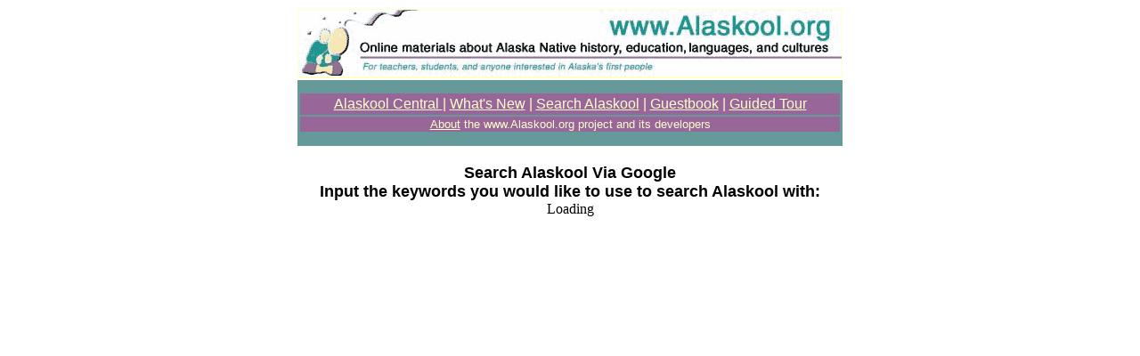

--- FILE ---
content_type: text/html
request_url: http://www.alaskool.org/SearchTools/query.htm
body_size: 3725
content:
<!DOCTYPE HTML PUBLIC "-//W3C//DTD HTML 4.01 Transitional//EN">
<html>
<head>
<!-- Global site tag (gtag.js) - Google Analytics -->
<script async src="https://www.googletagmanager.com/gtag/js?id=UA-2451390-14"></script>
<script>
  window.dataLayer = window.dataLayer || [];
  function gtag(){dataLayer.push(arguments);}
  gtag('js', new Date());

  gtag('config', 'UA-2451390-14');
</script>

<title>Search Alaskool With Google</title>
<meta http-equiv="Content-Type" content="text/html; charset=iso-8859-1">
</head>

<body>

<!-- Search Google -->
<table border=0 width=610 align="center">
  <tbody>
    <tr align=middle valign=top>
      <td valign=top colspan="2" height="78" bgcolor="#FFFFCC"><img src="../images/homepage/fst-AlaskoolHeader.gif" width="610" height="75"></td>
    </tr>
    <tr align=middle valign=top>
      <td valign=middle colspan="2" height="74" bgcolor="#669999" align="center">
        <div align="center">
          <table width="610" border="0" align="center">
            <tr>
              <td bgcolor="996699" height="24">
                <div align="center"><font face="Arial, Helvetica, sans-serif"><a href="../default.htm"><font color="#FFFFCC">Alaskool
                        Central </font></a> <font color="#FFFFCC">| </font><font face="Arial, Helvetica, sans-serif"><a href="../whatsnew.htm"><font color="#FFFFCC">What's
                        New</font></a></font><font color="#FFFFCC"> | </font><font face="Arial, Helvetica, sans-serif"><a href="../SearchTools/query.htm"><font color="#FFFFCC">Search
                        Alaskool</font></a></font><font color="#FFFFCC"> | </font><font face="Arial, Helvetica, sans-serif"><a href="../guestbook/index.asp"><font color="#FFFFCC">Guestbook</font></a></font><font color="#FFFFCC"> | </font><font face="Arial, Helvetica, sans-serif"><a href="../java/teachers_tour/tour1.html" target="_blank"><font color="#FFFFCC">Guided
                        Tour</font></a><font face="Arial, Helvetica, sans-serif"><a href="../managment/AboutProject/AboutProject.htm"></a></font></font></font></div>
              </td>
            </tr>
            <tr>
              <td bgcolor="996699" height="12">
                <div align="center"><font face="Arial, Helvetica, sans-serif"><font face="Arial, Helvetica, sans-serif"><font face="Arial, Helvetica, sans-serif"><a href="../managment/AboutProject/AboutProject.htm"><font color="#FFFFCC" size="2">About</font></a></font><font color="#FFFFCC" size="2"> the
                        www.Alaskool.org project and its developers</font></font></font></div>
              </td>
            </tr>
          </table>
          <div align="left"><!-- #BeginEditable "Nav%20Path" --><!-- #EndEditable --> </div>
        </div>
      </td>
    </tr>
  </tbody>
</table>
<br>
<div align="center">
  <font size="+1" face="Arial, Helvetica, sans-serif"><strong>Search Alaskool Via Google<br> 
  Input the keywords you would like to use to search Alaskool with:</strong></font></div>
<center>
<div id="cse" style="width: 100%;">Loading</div>
<script src="http://www.google.com/jsapi" type="text/javascript"></script>
<script type="text/javascript"> 
  google.load('search', '1', {language : 'en'});
  google.setOnLoadCallback(function() {
    var customSearchControl = new google.search.CustomSearchControl('002771821874874149064:dk2dpgmqe50');
    customSearchControl.setResultSetSize(google.search.Search.FILTERED_CSE_RESULTSET);
    customSearchControl.draw('cse');
  }, true);
</script>
<link rel="stylesheet" href="http://www.google.com/cse/style/look/default.css" type="text/css" />
</center>
<!-- Search Google -->

</body>
</html>
